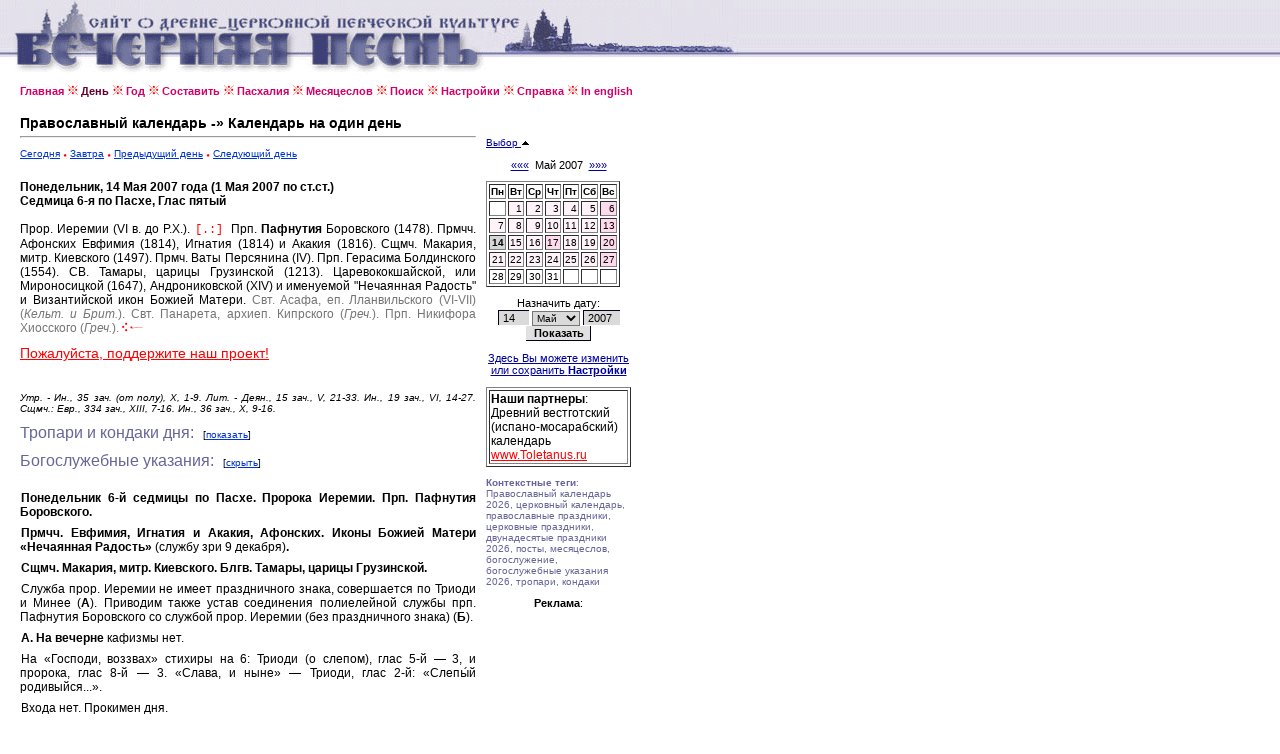

--- FILE ---
content_type: text/html
request_url: http://www.canto.ru/calendar/day.php?date=14-5-2007&tropar=off
body_size: 25840
content:

<!DOCTYPE HTML PUBLIC "-//W3C//DTD HTML 4.0 Transitional//EN">
<!-- orthodox menologion online ver.3.99g (x-path: http://canto.ru/calendar/day.php?date=14-5-2007&tropar=off) -->
<!-- written on PHP 4.3.2 (c) 1998-2002, 2003-13 by canto.ru -->

<html>
<head>
<link rel="SHORTCUT ICON" href="http://www.canto.ru/favicon.ico">
<title>14 Мая 2007 - Православный календарь / Православный Месяцеслов Online</title>
<meta name="viewport" content="width=device-width">
<meta http-equiv="content-type" content="text/html; charset=windows-1251">
<meta name="Description" content="Православный календарь, церковный календарь, богослужебный календарь, православный месяцеслов online. Православный Календарь на любой день с 1800 по 2100 гг., Православная Пасхалия, Святцы, Месяцеслов Типикона и Поиск по календарю.">
<meta name="Keywords" content="православный календарь, церковный календарь, богослужебный календарь, календарь, месяцеслов, менологий, лекционарий, синаксарий, типикон, богослужебные указания, евангельские чтения, литургические чтения, тропари, кондаки, новолетие, пасха, рождество, память, церковный праздник, церковная служба, богослужение, праздник, празднование, икона, перенос мощей, обретение мощей, успение, убиение, преставление, святцы, пасха, пасхалия, двунадесятые праздники, menologion, orthodox calendar, calendar, lectionarion, synacsarion">
<link rel="STYLESHEET" href="calendar.css" type="text/css">
<link rel="alternate" type="application/rss+xml" title="Литургическая лента новостей: Православный Месяцеслов Online" href="http://portal.canto.ru/news/rss.php?h=18">

<!-- Yandex.Metrika counter -->
<script type="text/javascript" >
    (function (d, w, c) {
        (w[c] = w[c] || []).push(function() {
            try {
                w.yaCounter60119 = new Ya.Metrika({
                    id:60119,
                    clickmap:true,
                    trackLinks:true,
                    accurateTrackBounce:true
                });
            } catch(e) { }
        });

        var n = d.getElementsByTagName("script")[0],
            s = d.createElement("script"),
            f = function () { n.parentNode.insertBefore(s, n); };
        s.type = "text/javascript";
        s.async = true;
        s.src = "https://mc.yandex.ru/metrika/watch.js";

        if (w.opera == "[object Opera]") {
            d.addEventListener("DOMContentLoaded", f, false);
        } else { f(); }
    })(document, window, "yandex_metrika_callbacks");
</script>
<noscript><div><img src="https://mc.yandex.ru/watch/60119" style="position:absolute; left:-9999px;" alt="" /></div></noscript>
<!-- /Yandex.Metrika counter -->
</head>

<body>

<table border="0" cellspacing="0" cellpadding="0" width="100%">
<tr>
<td background="image/pesny-fone.gif">&nbsp;&nbsp;&nbsp;</td>
<td background="image/pesny-fone.gif"><img src="image/pesny01.gif" width=290 height=76 border=0></td>
<td background="image/pesny-fone.gif"><img src="image/pesny02.gif" width=187 height=76 border=0></td>
<td><table border="0" cellspacing="0" cellpadding="0">
  <tr><td background="image/pesny-fone.gif"><img src="image/pesny03.gif" width=252 height=58 border=0></td></tr>
  <tr><td><img src="image/null.gif" width=206 height=18 border=0></td></tr>
</table></td>
<td width="70%" background="image/pesny-fone.gif">&nbsp;</td>
</tr>
</table>

<table border="0" cellspacing="8" height="">
<tr><td width="1" valign="top"><img src="image/null.gif" width=1 height=1 border=0></td>
<td width="" valign="top"><!-- ##### MENU -->
<a href=index.php class=Menu>Главная</a> <img src="image/fuzor.gif" width=11 height=10>
<a href=day.php?date=today class=Menu1>День</a> <img src="image/fuzor.gif" width=11 height=10>
<a href=year.php?id=general class=Menu>Год</a> <img src="image/fuzor.gif" width=11 height=10>
<a href=make.php class=Menu>Составить</a> <img src="image/fuzor.gif" width=11 height=10>
<a href=easter.php class=Menu>Пасхалия</a> <img src="image/fuzor.gif" width=11 height=10>
<a href=menolog.php class=Menu>Месяцеслов</a> <img src="image/fuzor.gif" width=11 height=10>
<a href=search.php class=Menu>Поиск</a> <img src="image/fuzor.gif" width=11 height=10>
<a href=setup.php class=Menu>Настройки</a> <img src="image/fuzor.gif" width=11 height=10>
<a href=help.php class=Menu>Справка</a> <img src="image/fuzor.gif" width=11 height=10>
<a href=index_en.php class=Menu>In english</a></tr>
</table>

<table border="0" cellspacing="8" height="">
<tr>

<td width="1" valign="top">
<img src="image/null.gif" width=1 height=1 border=0>
</td>

<td width="456" valign="top">
<index>

<font style="font-family : Verdana, Arial Cyr, Arial, Helvetica, sans-serif;
  font-weight : bold;
  font-size : 10.5pt;
  text-decoration: none;
  color : #000000; ">Православный календарь -&raquo; Календарь на один день</font>
<hr>
<p>

<a href="day.php?date=today" class=A1>Сегодня</a>
 <img src="image/tpoint.gif" width=4 height=3 border=0>
<a href="day.php?date=tomorrow" class=A1>Завтра</a>
 <img src="image/tpoint.gif" width=4 height=3 border=0>
<a href="day.php?date=13-5-2007" class=A1>Предыдущий день</a>
 <img src="image/tpoint.gif" width=4 height=3 border=0>
<a href="day.php?date=15-5-2007" class=A1>Следующий день</a>

<BR /><BR />

<DIV align=justify>

<SPAN class=Default>
<FONT color=>
<b>Понедельник, 14 Мая 2007 года (1 Мая 2007 по ст.ст.)
<br>Седмица 6-я по Пасхе, Глас пятый</b>
<br><br>


<font face=courier> </font>Прор. Иеремии (VI в. до Р.Х.).
<font face=courier> <font color='red'>[.:]</font> </font>Прп. <b>Пафнутия </b>Боровского (1478).
<font face=courier> </font>Прмчч. Афонских Евфимия (1814), Игнатия (1814) и Акакия (1816).
<font face=courier> </font>Сщмч. Макария, митр. Киевского (1497).
<font face=courier> </font>Прмч. Ваты Персянина (IV).
<font face=courier> </font>Прп. Герасима Болдинского (1554).
<font face=courier> </font>СВ. Тамары, царицы Грузинской (1213).
<font face=courier> </font>Царевококшайской, или Мироносицкой (1647), Андрониковской (XIV) и именуемой "Нечаянная Радость" и Византийской икон Божией Матери.
<font color=#757575><font face=courier> </font>Свт. Асафа, еп. Лланвильского (VI-VII)(<i>Кельт. и Брит.</i>).</font>
<font color=#757575><font face=courier> </font>Свт. Панарета, архиеп. Кипрского (<i>Греч.</i>).</font>
<font color=#757575><font face=courier> </font>Прп. Никифора Хиосского (<i>Греч.</i>).</font>
<img src=image/fhvost.gif width=21 height=10 border=0></FONT></SPAN>

<p><a href="help.php?id=money" style="font-size: 1.4em; color: red;"> Пожалуйста, поддержите наш проект!</a></p><br />


<p><i>Утр. - Ин., 35 зач. (от полу), X, 1-9. Лит. - Деян., 15 зач., V, 21-33. Ин., 19 зач., VI, 14-27. Сщмч.: Евр., 334 зач., XIII, 7-16. Ин., 36 зач., X, 9-16.</i>

<P><SPAN class="Head2">Тропари и кондаки дня:</SPAN> &nbsp; [<A HREF="day.php?date=14-5-2007&tropar=on" class=A1>показать</A>]
<SPAN class=Default>
</SPAN>

<P><SPAN class="Head2">Богослужебные указания:</SPAN> &nbsp; [<A HREF="day.php?date=14-5-2007&bu=off" class=A1>скрыть</A>]<BR />

<SPAN class=Default>
<BR><IMG src="image/null.gif" BORDER=0 HEIGHT=18 WIDTH=1><b>Понедельник 6-й седмицы по Пасхе. Пророка Иеремии. Прп. Пафнутия Боровского.</b>
<BR><IMG src="image/null.gif" BORDER=0 HEIGHT=18 WIDTH=1><b>Прмчч. Евфимия, Игнатия и Акакия, Афонских. Иконы Божией Матери «Нечаянная Радость»</b> (службу зри 9 декабря)<b>.</b>
<BR><IMG src="image/null.gif" BORDER=0 HEIGHT=18 WIDTH=1><b>Сщмч. Макария, митр. Киевского. Блгв. Тамары, царицы Грузинской.</b>
<BR><IMG src="image/null.gif" BORDER=0 HEIGHT=18 WIDTH=1>Служба прор. Иеремии не имеет праздничного знака, совершается по Триоди и Минее (<b>А</b>). Приводим также устав соединения полиелейной службы прп. Пафнутия Боровского со службой прор. Иеремии (без праздничного знака) (<b>Б</b>).
<BR><IMG src="image/null.gif" BORDER=0 HEIGHT=18 WIDTH=1><b>А. На вечерне</b> кафизмы нет.
<BR><IMG src="image/null.gif" BORDER=0 HEIGHT=18 WIDTH=1>На «Господи, воззвах» стихиры на 6: Триоди (о слепом), глас 5-й — 3, и пророка, глас 8-й — 3. «Слава, и ныне» — Триоди, глас 2-й: «Слепы&#769;й родивыйся...».
<BR><IMG src="image/null.gif" BORDER=0 HEIGHT=18 WIDTH=1>Входа нет. Прокимен дня.
<BR><IMG src="image/null.gif" BORDER=0 HEIGHT=18 WIDTH=1>На стиховне стихиры Триоди, глас 5-й. «Слава, и ныне» — Триоди, глас 8-й: «Мимоходя&#769; Иисус от святилища...».
<BR><IMG src="image/null.gif" BORDER=0 HEIGHT=18 WIDTH=1>По Трисвятом — тропарь воскресный, глас 5-й: «Собезначальное Слово...». «Слава» — тропарь пророка, глас 2-й, «И ныне» — Богородичен воскресный, глас тот же: «Вся, паче смысла...».
<BR><IMG src="image/null.gif" BORDER=0 HEIGHT=18 WIDTH=1><b>На утрене</b> на «Бог Господь» — тропарь воскресный, глас 5-й: «Собезначальное Слово...» (дважды). «Слава» — тропарь пророка, глас 2-й, «И ныне» — Богородичен воскресный, глас тот же: «Вся, паче смысла...».
<BR><IMG src="image/null.gif" BORDER=0 HEIGHT=18 WIDTH=1>Кафизмы 4-я и 5-я. Малые ектении. Седальны Триоди. «Воскресение Христово видевше...» (единожды). Псалом 50-й.
<BR><IMG src="image/null.gif" BORDER=0 HEIGHT=18 WIDTH=1>Каноны: праздника Триоди, глас 5-й: «Землю, на ню&#769;же не возсия&#769;...» (см. в Неделю о слепом), со ирмосом на 8 (ирмосы по дважды) и пророка на 4.
<BR><IMG src="image/null.gif" BORDER=0 HEIGHT=18 WIDTH=1>Библейские песни «Поем Господеви...».
<BR><IMG src="image/null.gif" BORDER=0 HEIGHT=18 WIDTH=1>Катавасия по 3-й, 6-й, 8-й и 9-й песнях — ирмосы канона Минеи.
<BR><IMG src="image/null.gif" BORDER=0 HEIGHT=18 WIDTH=1>По 3-й песни — кондак пророка, глас 3-й; седален пророка, глас 8-й. «Слава, и ныне» — седален праздника Триоди, глас тот же: «Всех Владыка...» (см. в Неделю о слепом, по 3-й песни канона).
<BR><IMG src="image/null.gif" BORDER=0 HEIGHT=18 WIDTH=1>По 6-й песни — кондак и икос праздника, глас 4-й (см. в Неделю о слепом).
<BR><IMG src="image/null.gif" BORDER=0 HEIGHT=18 WIDTH=1>На 9-й песни поем «Честнейшую».
<BR><IMG src="image/null.gif" BORDER=0 HEIGHT=18 WIDTH=1>По 9-й песни «Достойно есть» не поется. Светилен праздника Триоди: «Умныя мои очи...». «Слава, и ныне» — ин светилен праздника Триоди: «Мимоиды&#769;й Спас наш...» (см. в Неделю о слепом).
<BR><IMG src="image/null.gif" BORDER=0 HEIGHT=18 WIDTH=1>«Хвалите Господа с небес...» и хвалитные псалмы.
<BR><IMG src="image/null.gif" BORDER=0 HEIGHT=18 WIDTH=1>На хвалитех стихиры Триоди, глас 5-й — 4 (первая стихира — дважды). «Слава, и ныне» — Триоди, глас 2-й: «Все житие...».
<BR><IMG src="image/null.gif" BORDER=0 HEIGHT=18 WIDTH=1>«Тебе слава подобает...» не читается, но сразу чтец: «Слава Тебе, показавшему нам свет». Читается вседневное славословие.
<BR><IMG src="image/null.gif" BORDER=0 HEIGHT=18 WIDTH=1>На стиховне стихиры Триоди, глас 5-й. «Слава, и ныне» — Триоди, глас тот же: «Господи, мимоходя&#769; путем...».
<BR><IMG src="image/null.gif" BORDER=0 HEIGHT=18 WIDTH=1>По Трисвятом — тропарь воскресный, глас 5-й: «Собезначальное Слово...». «Слава» — тропарь пророка, глас 2-й, «И ныне» — Богородичен воскресный, глас тот же: «Вся, паче смысла...».
<BR><IMG src="image/null.gif" BORDER=0 HEIGHT=18 WIDTH=1>На часах — тропарь воскресный. «Слава» — тропарь пророка. Кондак только праздника Триоди.
<BR><IMG src="image/null.gif" BORDER=0 HEIGHT=18 WIDTH=1><b>На Литургии</b> блаженны Триоди (о слепом), песнь 1-я — 6 (со ирмосом).
<BR><IMG src="image/null.gif" BORDER=0 HEIGHT=18 WIDTH=1>По входе — тропарь воскресный, тропарь храма Богородицы или святого, тропарь пророка; кондак храма святого. «Слава» — кондак пророка, «И ныне» — кондак праздника Триоди.
<BR><IMG src="image/null.gif" BORDER=0 HEIGHT=18 WIDTH=1>Прокимен и аллилуиарий — праздника Триоди (см. на Литургии в Неделю о слепом) и пророка.
<BR><IMG src="image/null.gif" BORDER=0 HEIGHT=18 WIDTH=1>Апостол и Евангелие — дня и пророка.
<BR><IMG src="image/null.gif" BORDER=0 HEIGHT=18 WIDTH=1>Задостойник Пасхи.
<BR><IMG src="image/null.gif" BORDER=0 HEIGHT=18 WIDTH=1>Причастен Пасхи: «Тело Христово приими&#769;те...», и пророка.
<BR><IMG src="image/null.gif" BORDER=0 HEIGHT=18 WIDTH=1><b>Б. На великой вечерне</b> «Блажен муж» — 1-й антифон.
<BR><IMG src="image/null.gif" BORDER=0 HEIGHT=18 WIDTH=1>На «Господи, воззвах» стихиры на 10: Триоди, глас 5-й — 3, прп. Пафнутия, глас 2-й и глас 8-й — 4, и пророка, глас 8-й — 3. «Слава» — прп. Пафнутия, глас 6-й: «Еже по образу...», «И ныне» — Триоди, глас 2-й: «Слепы&#769;й роди&#769;выйся...».
<BR><IMG src="image/null.gif" BORDER=0 HEIGHT=18 WIDTH=1>Вход. Прокимен дня. Паримии прп. Пафнутия — 3.
<BR><IMG src="image/null.gif" BORDER=0 HEIGHT=18 WIDTH=1>На стиховне стихиры прп. Пафнутия, глас 1-й<a href="#s1"><sup>1</sup></a><a name="1"></a>. «Слава» — прп. Пафнутия, глас 8-й: «Монахов множества...», «И ныне» — Триоди, глас 8-й: «Мимоходя&#769; Иисус...».
<BR><IMG src="image/null.gif" BORDER=0 HEIGHT=18 WIDTH=1>По Трисвятом — тропарь воскресный, глас 5-й. «Слава» — тропарь прп. Пафнутия, глас 4-й, «И ныне» — Богородичен воскресный, глас тот же: «Еже от века...».
<BR><IMG src="image/null.gif" BORDER=0 HEIGHT=18 WIDTH=1><I><b><i>Примечание.</i></b> Порядок пения тропарей приводится по «Богослужебным указаниям на 1958 год» (с. 149—150).
<BR><IMG src="image/null.gif" BORDER=0 HEIGHT=18 WIDTH=1></I><b>На утрене</b> на «Бог Господь» — тропарь воскресный, глас 5-й (единожды), тропарь прп. Пафнутия, глас 4-й (единожды). «Слава» — тропарь пророка, глас 2-й, «И ныне» — Богородичен воскресный, глас тот же: «Вся, паче смысла...».
<BR><IMG src="image/null.gif" BORDER=0 HEIGHT=18 WIDTH=1>Кафизмы 4-я и 5-я. Малые ектении.
<BR><IMG src="image/null.gif" BORDER=0 HEIGHT=18 WIDTH=1>По 1-м стихословии — седален Триоди, глас 5-й: «Прежде Креста Твоего...» (дважды; см. по 2-м стихословии).
<BR><IMG src="image/null.gif" BORDER=0 HEIGHT=18 WIDTH=1>По 2-м стихословии — седален прп. Пафнутия, глас 4-й: «Го&#769;рняго жела&#769;я...» (дважды). «Слава, и ныне» — седален Триоди, глас 5-й: «Прежде Креста Твоего...» (см. по 2-м стихословии).
<BR><IMG src="image/null.gif" BORDER=0 HEIGHT=18 WIDTH=1>Полиелей. Величание прп. Пафнутия и избранный псалом. Седален прп. Пафнутия по полиелее, глас 8-й: «Воздержа&#769;ния по&#769;том...» (дважды). «Слава, и ныне» — седален Триоди, глас 5-й: «Прежде Креста Твоего...» (см. по 2-м стихословии). Степенна — 1-й антифон 4-го гласа. Прокимен прп. Пафнутия, глас 4-й: «Честна&#769; пред Го&#769;сподем...». Евангелие — прп. Пафнутия. «Воскресение Христово видевше...» (единожды). По 50-м псалме: «Слава» — «Молитвами преподобнаго Пафнутия...». Стихира прп. Пафнутия, глас 6-й: «Преподобне отче...».
<BR><IMG src="image/null.gif" BORDER=0 HEIGHT=18 WIDTH=1>Каноны: Триоди праздника, глас 5-й: «Землю, на ню&#769;же не возсия&#769;...» (см. в Неделю о слепом), со ирмосом на 4 (ирмосы по дважды), прп. Пафнутия на 6 и пророка на 4.
<BR><IMG src="image/null.gif" BORDER=0 HEIGHT=18 WIDTH=1>Библейские песни «Поем Господеви...».
<BR><IMG src="image/null.gif" BORDER=0 HEIGHT=18 WIDTH=1>Катавасия Пасхи: «Воскресения день...».
<BR><IMG src="image/null.gif" BORDER=0 HEIGHT=18 WIDTH=1>По 3-й песни — кондак пророка, глас 3-й; седален пророка, глас 8-й. «Слава» — седален прп. Пафнутия, глас тот же, «И ныне» — седален праздника Триоди, глас тот же: «Всех Владыка...» (см. в Неделю о слепом).
<BR><IMG src="image/null.gif" BORDER=0 HEIGHT=18 WIDTH=1><I><b><i>Примечание.</i></b> «Праздника кондак зде оставляется. Глаголем кондак праздника на 1-м часе, и на прочих часех, пременяюще со святым великим» (Типикон, гл. 50, «В понедельник 2-я седмицы Антипасхи...», «Подобает ведати, како поется от Недели Фомины...»).
<BR><IMG src="image/null.gif" BORDER=0 HEIGHT=18 WIDTH=1></I>По 6-й песни — кондак и икос прп. Пафнутия, глас 8-й.
<BR><IMG src="image/null.gif" BORDER=0 HEIGHT=18 WIDTH=1>На 9-й песни поем «Честнейшую».
<BR><IMG src="image/null.gif" BORDER=0 HEIGHT=18 WIDTH=1>По 9-й песни — светилен прп. Пафнутия (дважды). «Слава, и ныне» — светилен праздника Триоди (см. в Неделю о слепом).
<BR><IMG src="image/null.gif" BORDER=0 HEIGHT=18 WIDTH=1>«Всякое дыхание...» и хвалитные псалмы.
<BR><IMG src="image/null.gif" BORDER=0 HEIGHT=18 WIDTH=1>На хвалитех стихиры на 6: Триоди, глас 5-й — 3 (см. на стиховне утрени), и прп. Пафнутия, глас 1-й — 3. «Слава» — прп. Пафнутия, глас 4-й: «Преподобне отче...», «И ныне» — Триоди, глас 2-й: «Все житие...» (см. на хвалитех).
<BR><IMG src="image/null.gif" BORDER=0 HEIGHT=18 WIDTH=1>Великое славословие. По Трисвятом — тропарь воскресный, глас 5-й. «Слава» — тропарь пророка, глас 2-й, «И ныне» — Богородичен воскресный, глас тот же: «Вся, паче смысла...».
<BR><IMG src="image/null.gif" BORDER=0 HEIGHT=18 WIDTH=1><I><b><i>Примечание.</i></b> Порядок пения тропарей приводится по «Богослужебным указаниям на 1958 год» (с. 149—150).
<BR><IMG src="image/null.gif" BORDER=0 HEIGHT=18 WIDTH=1></I>На часах — тропарь воскресный. «Слава» — тропарь прп. Пафнутия. Кондак праздника Триоди и кондак прп. Пафнутия читаются попеременно.
<BR><IMG src="image/null.gif" BORDER=0 HEIGHT=18 WIDTH=1><b>На Литургии</b> блаженны праздника Триоди (о слепом), песнь 1-я — 4 (со ирмосом), и прп. Пафнутия, песнь 6-я — 4.
<BR><IMG src="image/null.gif" BORDER=0 HEIGHT=18 WIDTH=1>По входе — тропарь воскресный, тропарь храма Богородицы или храма святого, тропарь прп. Пафнутия, тропарь пророка; кондак храма святого, кондак прп. Пафнутия. «Слава» — кондак пророка, «И ныне» — кондак праздника (см. в Неделю о слепом).
<BR><IMG src="image/null.gif" BORDER=0 HEIGHT=18 WIDTH=1>Прокимен и аллилуиарий — праздника Триоди (см. на Литургии в Неделю о слепом) и прп. Пафнутия.
<BR><IMG src="image/null.gif" BORDER=0 HEIGHT=18 WIDTH=1>Апостол и Евангелие — дня и прп. Пафнутия.
<BR><IMG src="image/null.gif" BORDER=0 HEIGHT=18 WIDTH=1>Задостойник Пасхи.
<BR><IMG src="image/null.gif" BORDER=0 HEIGHT=18 WIDTH=1>Причастен Пасхи: «Тело Христово приими&#769;те...», и прп. Пафнутия.
<BR><IMG src="image/null.gif" BORDER=0 HEIGHT=18 WIDTH=1><I>
<BR><IMG src="image/null.gif" BORDER=0 HEIGHT=18 WIDTH=1><a href="#1"><sup>1</sup></a><a name="s1"></a> Стиховные стихиры Триоди в данном случае вовсе не поются.
</I></B>
</SPAN>

</DIV>

<p><a href="menolog.php?date=14-5-2007" class=A1>Перейти на этот же день в Месяцеслов</a>
<br><a href="day_en.php?date=14-5-2007" class=A1>Английская версия календаря (English version)</a>
<br><a href="day_jat.php?date=14-5-2007" style="font-family:Palatino Linotype; font-size:11px; color:#0035D5;">Календарь въ &laquo;Царской&raquo; ор&#1139;ографiи</a>

<p><a href=help.php?id=js_what class=ARed>Установить Календарь на Ваш сайт</a>

<br><a href="rss.php" class=A1>Православный Месяцеслов в виде rss-канала
<img src="http://portal.canto.ru/news/rss_dot.gif" width=24 height=19 border=0></a>
<br><a href="help.php?id=gadget_ya" class="ARed">Виджет для Яndex.ru</a>

</index>
</td>

<td width=145 valign='top'>

<br><br>


<a href='?date=14-5-2007&calendar=off'>Выбор <img src='image/up.gif' width=9 height=6 border=0></a>&nbsp;<br><br><div align=center class=Arial><a href=day.php?date=14-4-2007>&laquo;&laquo;&laquo;</a> &nbsp;Май 2007&nbsp; <a href=day.php?date=14-6-2007>&raquo;&raquo;&raquo;</a><font></div><img src=image/null.gif width=1 height=10 border=0><table border=1>
<tr>
<td><b>Пн</b></td> <td><b>Вт</b></td> <td><b>Ср</b></td> <td><b>Чт</b></td> <td><b>Пт</b></td> <td><b>Сб</b></td> <td><b>Вс</b></td></b></tr>
<tr><td>&nbsp;</td><td align=right bgcolor=#FFF2F9><a href=day.php?date=1-5-2007 class=ASmall>1</a></td><td align=right bgcolor=#FFF2F9><a href=day.php?date=2-5-2007 class=ASmall>2</a></td><td align=right bgcolor=#FFF2F9><a href=day.php?date=3-5-2007 class=ASmall>3</a></td><td align=right bgcolor=#FFF2F9><a href=day.php?date=4-5-2007 class=ASmall>4</a></td><td align=right bgcolor=#FFF2F9><a href=day.php?date=5-5-2007 class=ASmall>5</a></td><td align=right bgcolor=#FFD9EC><a href=day.php?date=6-5-2007 class=ASmall>6</a></td></tr>
<tr><td align=right bgcolor=#FFF2F9><a href=day.php?date=7-5-2007 class=ASmall>7</a></td><td align=right bgcolor=#FFF2F9><a href=day.php?date=8-5-2007 class=ASmall>8</a></td><td align=right bgcolor=#FFF2F9><a href=day.php?date=9-5-2007 class=ASmall>9</a></td><td align=right bgcolor=#FFF2F9><a href=day.php?date=10-5-2007 class=ASmall>10</a></td><td align=right bgcolor=#FFF2F9><a href=day.php?date=11-5-2007 class=ASmall>11</a></td><td align=right bgcolor=#FFF2F9><a href=day.php?date=12-5-2007 class=ASmall>12</a></td><td align=right bgcolor=#FFD9EC><a href=day.php?date=13-5-2007 class=ASmall>13</a></td></tr>
<tr><td align=right bgcolor=#D6D6D6><font class=select>14</font></td><td align=right bgcolor=#FFF2F9><a href=day.php?date=15-5-2007 class=ASmall>15</a></td><td align=right bgcolor=#FFF2F9><a href=day.php?date=16-5-2007 class=ASmall>16</a></td><td align=right bgcolor=#FFD9EC><a href=day.php?date=17-5-2007 class=ASmall>17</a></td><td align=right bgcolor=#FFF2F9><a href=day.php?date=18-5-2007 class=ASmall>18</a></td><td align=right bgcolor=#FFF2F9><a href=day.php?date=19-5-2007 class=ASmall>19</a></td><td align=right bgcolor=#FFD9EC><a href=day.php?date=20-5-2007 class=ASmall>20</a></td></tr>
<tr><td align=right bgcolor=#FFF2F9><a href=day.php?date=21-5-2007 class=ASmall>21</a></td><td align=right bgcolor=#FFF2F9><a href=day.php?date=22-5-2007 class=ASmall>22</a></td><td align=right bgcolor=#FFF2F9><a href=day.php?date=23-5-2007 class=ASmall>23</a></td><td align=right bgcolor=#FFF2F9><a href=day.php?date=24-5-2007 class=ASmall>24</a></td><td align=right bgcolor=#FFF2F9><a href=day.php?date=25-5-2007 class=ASmall>25</a></td><td align=right bgcolor=#FFF2F9><a href=day.php?date=26-5-2007 class=ASmall>26</a></td><td align=right bgcolor=#FFD9EC><a href=day.php?date=27-5-2007 class=ASmall>27</a></td></tr>
<tr><td align=right><a href=day.php?date=28-5-2007 class=ASmall>28</a></td><td align=right><a href=day.php?date=29-5-2007 class=ASmall>29</a></td><td align=right><a href=day.php?date=30-5-2007 class=ASmall>30</a></td><td align=right><a href=day.php?date=31-5-2007 class=ASmall>31</a></td><td>&nbsp;</td><td>&nbsp;</td><td>&nbsp;</td></tr></table>
<p><div align='center' class='Arial'>
<form action='day.php' method=POST>
Назначить дату:
<!--<input TYPE='Hidden' NAME='date' VALUE='14-5-2007'>-->
<br><img src='image/null.gif' width=100 height=1 border=0>
<br><input type='Text' name='day' value='14' size=3>
<select name='month'>
<option value=1>Янв</option>
<option value=2>Февр</option>
<option value=3>Март</option>
<option value=4>Апр</option>
<option value=5 selected>Май</option>
<option value=6>Июнь</option>
<option value=7>Июль</option>
<option value=8>Авг</option>
<option value=9>Сент</option>
<option value=10>Окт</option>
<option value=11>Нояб</option>
<option value=12>Дек</option>
</select>
<input type=Text name=year value=2007 size=4>
<br><input type=Submit value=Показать class=Button>
</form></div>
<p><div align=center class=Arial><a href=setup.php>Здесь Вы можете изменить или сохранить <B>Настройки</B></a><p>
</div>
<table border=1><tr><td><span class=Default>
<b>Наши партнеры</b>: 
<BR>Древний вестготский (испано-мосарабский) календарь
<BR><noindex><A class="ARed" href="http://www.toletanus.ru/?id=calendar">www.Toletanus.ru</A></noindex>
</span></td></tr></table>

<P><font class="Small"><b>Контекстные теги</b>: Православный календарь 2026, церковный календарь, православные праздники, церковные праздники, двунадесятые праздники 2026, посты, месяцеслов, богослужение, богослужебные указания 2026, тропари, кондаки</font></P>

<P><DIV align=center class=Arial><B>Реклама</B>:</DIV>

<script async="async" src="https://w.uptolike.com/widgets/v1/zp.js?pid=tlc173dc40ba2dd261d3107bab21ec7a336a62d5e8" type="text/javascript"></script>
<!-- #ender -->

</td>
</tr>
</table>

<table border="0" cellspacing="8">
<tr><td width="1" valign="top"><img src="image/null.gif" width=1 height=1 border=0></td>

<td width="456" valign="top">

<P><font class=Micro>Спонсоры: </font></P>

<noindex>
<!-- Yandex.Metrika informer -->
<a href="https://metrika.yandex.ru/stat/?id=60119&amp;from=informer"
target="_blank" rel="nofollow"><img src="https://informer.yandex.ru/informer/60119/3_1_FFFFFFFF_EFEFEFFF_0_pageviews"
style="width:88px; height:31px; border:0;" alt="Яндекс.Метрика" title="Яндекс.Метрика: данные за сегодня (просмотры, визиты и уникальные посетители)" class="ym-advanced-informer" data-cid="60119" data-lang="ru" /></a>
<!-- /Yandex.Metrika informer -->

<!--LiveInternet counter--><script type="text/javascript"><!--
document.write("<a href='http://www.liveinternet.ru/click' "+
"target=_blank><img src='http://counter.yadro.ru/hit?t14.6;r"+
escape(document.referrer)+((typeof(screen)=="undefined")?"":
";s"+screen.width+"*"+screen.height+"*"+(screen.colorDepth?
screen.colorDepth:screen.pixelDepth))+";u"+escape(document.URL)+
";"+Math.random()+
"' alt='' title='LiveInternet: показано число просмотров за 24"+
" часа, посетителей за 24 часа и за сегодня' "+
"border=0 width=88 height=31><\/a>")//--></script><!--/LiveInternet-->

<!--begin of Hristianstvo.Ru-->
<!--
<a href="http://www.hristianstvo.ru/?from=2191"><img
src="http://www.hristianstvo.ru/images/ru-88x31-lightgray1.gif"
title="Православное христианство.ru" width=88 height=31 border=0></a>
-->
<!--end of Hristianstvo.Ru-->

<br><br><font class=Small>
Православный Месяцеслов Online, вер. 3.99g.
<br>Разработка и Copyright &copy; 1998-2002, 2003-2018, <a href="http://www.eclabs.ru">E.C. Labs.</a>,
<br>Православное Литургическое Содружество
<BR>
<BR>При использовании материалов Месяцеслова ссылка на сайт обязательна.
</FONT>
</noindex>

<P><font class=Micro>Спонсоры: </font>

</td>

</tr>
</table>


</body>
</html>



--- FILE ---
content_type: application/javascript;charset=utf-8
request_url: https://w.uptolike.com/widgets/v1/version.js?cb=cb__utl_cb_share_1768543430732569
body_size: 397
content:
cb__utl_cb_share_1768543430732569('1ea92d09c43527572b24fe052f11127b');